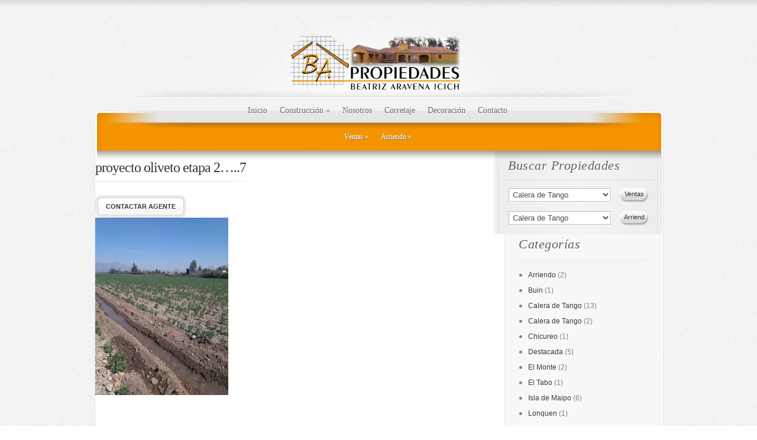

--- FILE ---
content_type: text/html; charset=UTF-8
request_url: https://bapropiedades.cl/cod-575-nuevo-proyecto-inmobiliario-talagante/proyecto-oliveto-etapa-2-7/
body_size: 7627
content:
<!DOCTYPE html PUBLIC "-//W3C//DTD XHTML 1.0 Transitional//EN" "http://www.w3.org/TR/xhtml1/DTD/xhtml1-transitional.dtd">
<html xmlns="http://www.w3.org/1999/xhtml" lang="es">
<head profile="http://gmpg.org/xfn/11">
<meta http-equiv="Content-Type" content="text/html; charset=UTF-8"/>

<title>proyecto oliveto etapa 2.....7 - Bapropiedades.cl | Bapropiedades.cl</title>
<link href='http://fonts.googleapis.com/css?family=Droid+Sans:regular,bold' rel='stylesheet' type='text/css'/>
<link rel="stylesheet" href="https://bapropiedades.cl/wp-content/themes/ElegantEstate/style.css" type="text/css" media="screen"/>

<link rel="pingback" href="https://bapropiedades.cl/xmlrpc.php"/>

<!--[if lt IE 7]>
	<link rel="stylesheet" type="text/css" href="https://bapropiedades.cl/wp-content/themes/ElegantEstate/css/ie6style.css" />
	<script type="text/javascript" src="https://bapropiedades.cl/wp-content/themes/ElegantEstate/js/DD_belatedPNG_0.0.8a-min.js"></script>
	<script type="text/javascript">DD_belatedPNG.fix('img#logo, #wrapper, #header, div#top-menu, #featured .overlay, #featured, #featured .description, #featured .description span.price, #featured span.price span, a.readmore, a.readmore span, div.hr, #controllers span#active-arrow, #featured a#left-arrow, #featured a#right-arrow, #content-top, .entry div.hr2, span.price2, span.price2 span, #content-bottom, #sidebar h4.widgettitle, #listings-bottom, #listings, input.view-button, .entry div.thumbnail span.overlay2, body.index #content-top, #menu-bg, body.index #top-index-overlay, span.overlay, .reply-container, .reply-container a, #product-thumb-items a#left-arrow , #product-thumb-items a#right-arrow');</script>
<![endif]-->
<!--[if IE 7]>
	<link rel="stylesheet" type="text/css" href="https://bapropiedades.cl/wp-content/themes/ElegantEstate/css/ie7style.css" />
<![endif]-->
<!--[if IE 8]>
	<link rel="stylesheet" type="text/css" href="https://bapropiedades.cl/wp-content/themes/ElegantEstate/css/ie8style.css" />
<![endif]-->

<script type="text/javascript">document.documentElement.className='js';</script>

<meta name='robots' content='index, follow, max-image-preview:large, max-snippet:-1, max-video-preview:-1'/>

	<!-- This site is optimized with the Yoast SEO plugin v20.2.1 - https://yoast.com/wordpress/plugins/seo/ -->
	<link rel="canonical" href="https://bapropiedades.cl/cod-575-nuevo-proyecto-inmobiliario-talagante/proyecto-oliveto-etapa-2-7/"/>
	<meta property="og:locale" content="es_ES"/>
	<meta property="og:type" content="article"/>
	<meta property="og:title" content="proyecto oliveto etapa 2.....7 - Bapropiedades.cl"/>
	<meta property="og:url" content="https://bapropiedades.cl/cod-575-nuevo-proyecto-inmobiliario-talagante/proyecto-oliveto-etapa-2-7/"/>
	<meta property="og:site_name" content="Bapropiedades.cl"/>
	<meta property="og:image" content="https://bapropiedades.cl/cod-575-nuevo-proyecto-inmobiliario-talagante/proyecto-oliveto-etapa-2-7"/>
	<meta property="og:image:width" content="768"/>
	<meta property="og:image:height" content="1024"/>
	<meta property="og:image:type" content="image/jpeg"/>
	<meta name="twitter:card" content="summary_large_image"/>
	<script type="application/ld+json" class="yoast-schema-graph">{"@context":"https://schema.org","@graph":[{"@type":"WebPage","@id":"https://bapropiedades.cl/cod-575-nuevo-proyecto-inmobiliario-talagante/proyecto-oliveto-etapa-2-7/","url":"https://bapropiedades.cl/cod-575-nuevo-proyecto-inmobiliario-talagante/proyecto-oliveto-etapa-2-7/","name":"proyecto oliveto etapa 2.....7 - Bapropiedades.cl","isPartOf":{"@id":"https://bapropiedades.cl/#website"},"primaryImageOfPage":{"@id":"https://bapropiedades.cl/cod-575-nuevo-proyecto-inmobiliario-talagante/proyecto-oliveto-etapa-2-7/#primaryimage"},"image":{"@id":"https://bapropiedades.cl/cod-575-nuevo-proyecto-inmobiliario-talagante/proyecto-oliveto-etapa-2-7/#primaryimage"},"thumbnailUrl":"https://bapropiedades.cl/wp-content/uploads/2021/05/proyecto-oliveto-etapa-2.....7.jpg","datePublished":"2021-09-10T22:01:30+00:00","dateModified":"2021-09-10T22:01:30+00:00","breadcrumb":{"@id":"https://bapropiedades.cl/cod-575-nuevo-proyecto-inmobiliario-talagante/proyecto-oliveto-etapa-2-7/#breadcrumb"},"inLanguage":"es","potentialAction":[{"@type":"ReadAction","target":["https://bapropiedades.cl/cod-575-nuevo-proyecto-inmobiliario-talagante/proyecto-oliveto-etapa-2-7/"]}]},{"@type":"ImageObject","inLanguage":"es","@id":"https://bapropiedades.cl/cod-575-nuevo-proyecto-inmobiliario-talagante/proyecto-oliveto-etapa-2-7/#primaryimage","url":"https://bapropiedades.cl/wp-content/uploads/2021/05/proyecto-oliveto-etapa-2.....7.jpg","contentUrl":"https://bapropiedades.cl/wp-content/uploads/2021/05/proyecto-oliveto-etapa-2.....7.jpg","width":3120,"height":4160},{"@type":"BreadcrumbList","@id":"https://bapropiedades.cl/cod-575-nuevo-proyecto-inmobiliario-talagante/proyecto-oliveto-etapa-2-7/#breadcrumb","itemListElement":[{"@type":"ListItem","position":1,"name":"Portada","item":"https://bapropiedades.cl/"},{"@type":"ListItem","position":2,"name":"Cod. 575 Parcelas 5000 m2, ultima etapa Oliveto Talagante","item":"https://bapropiedades.cl/cod-575-nuevo-proyecto-inmobiliario-talagante/"},{"@type":"ListItem","position":3,"name":"proyecto oliveto etapa 2&#8230;..7"}]},{"@type":"WebSite","@id":"https://bapropiedades.cl/#website","url":"https://bapropiedades.cl/","name":"Bapropiedades.cl","description":"Gestión Inmobiliaria","potentialAction":[{"@type":"SearchAction","target":{"@type":"EntryPoint","urlTemplate":"https://bapropiedades.cl/?s={search_term_string}"},"query-input":"required name=search_term_string"}],"inLanguage":"es"}]}</script>
	<!-- / Yoast SEO plugin. -->


<link rel="alternate" type="application/rss+xml" title="Bapropiedades.cl &raquo; Feed" href="https://bapropiedades.cl/feed/"/>
<link rel="alternate" type="application/rss+xml" title="Bapropiedades.cl &raquo; Feed de los comentarios" href="https://bapropiedades.cl/comments/feed/"/>
<link rel="alternate" type="application/rss+xml" title="Bapropiedades.cl &raquo; Comentario proyecto oliveto etapa 2&#8230;..7 del feed" href="https://bapropiedades.cl/cod-575-nuevo-proyecto-inmobiliario-talagante/proyecto-oliveto-etapa-2-7/feed/"/>
<script type="text/javascript">window._wpemojiSettings={"baseUrl":"https:\/\/s.w.org\/images\/core\/emoji\/14.0.0\/72x72\/","ext":".png","svgUrl":"https:\/\/s.w.org\/images\/core\/emoji\/14.0.0\/svg\/","svgExt":".svg","source":{"concatemoji":"https:\/\/bapropiedades.cl\/wp-includes\/js\/wp-emoji-release.min.js?ver=6.1.9"}};!function(e,a,t){var n,r,o,i=a.createElement("canvas"),p=i.getContext&&i.getContext("2d");function s(e,t){var a=String.fromCharCode,e=(p.clearRect(0,0,i.width,i.height),p.fillText(a.apply(this,e),0,0),i.toDataURL());return p.clearRect(0,0,i.width,i.height),p.fillText(a.apply(this,t),0,0),e===i.toDataURL()}function c(e){var t=a.createElement("script");t.src=e,t.defer=t.type="text/javascript",a.getElementsByTagName("head")[0].appendChild(t)}for(o=Array("flag","emoji"),t.supports={everything:!0,everythingExceptFlag:!0},r=0;r<o.length;r++)t.supports[o[r]]=function(e){if(p&&p.fillText)switch(p.textBaseline="top",p.font="600 32px Arial",e){case"flag":return s([127987,65039,8205,9895,65039],[127987,65039,8203,9895,65039])?!1:!s([55356,56826,55356,56819],[55356,56826,8203,55356,56819])&&!s([55356,57332,56128,56423,56128,56418,56128,56421,56128,56430,56128,56423,56128,56447],[55356,57332,8203,56128,56423,8203,56128,56418,8203,56128,56421,8203,56128,56430,8203,56128,56423,8203,56128,56447]);case"emoji":return!s([129777,127995,8205,129778,127999],[129777,127995,8203,129778,127999])}return!1}(o[r]),t.supports.everything=t.supports.everything&&t.supports[o[r]],"flag"!==o[r]&&(t.supports.everythingExceptFlag=t.supports.everythingExceptFlag&&t.supports[o[r]]);t.supports.everythingExceptFlag=t.supports.everythingExceptFlag&&!t.supports.flag,t.DOMReady=!1,t.readyCallback=function(){t.DOMReady=!0},t.supports.everything||(n=function(){t.readyCallback()},a.addEventListener?(a.addEventListener("DOMContentLoaded",n,!1),e.addEventListener("load",n,!1)):(e.attachEvent("onload",n),a.attachEvent("onreadystatechange",function(){"complete"===a.readyState&&t.readyCallback()})),(e=t.source||{}).concatemoji?c(e.concatemoji):e.wpemoji&&e.twemoji&&(c(e.twemoji),c(e.wpemoji)))}(window,document,window._wpemojiSettings);</script>
		<link rel="stylesheet" href="https://bapropiedades.cl/wp-content/themes/ElegantEstate/style-Red.css" type="text/css" media="screen"/>
	<meta content="MafiaShare.net -  ElegantEstate (shared on mafiashare.com) v.3.8" name="generator"/>	
	<style type="text/css">body{color: #}body{background: ##ffffff}.post a:link,.post a:visited{color: #}ul#primary li a{color: #}ul#secondary li a{color: #}#sidebar h4.widgettitle{color:#}#sidebar a{color:#}#footer a{color:#}</style>

<style type="text/css">img.wp-smiley,img.emoji{display:inline!important;border:none!important;box-shadow:none!important;height:1em!important;width:1em!important;margin:0 .07em!important;vertical-align:-.1em!important;background:none!important;padding:0!important}</style>
	<link rel='stylesheet' id='wp-block-library-css' href='https://bapropiedades.cl/wp-includes/css/dist/block-library/style.min.css?ver=6.1.9' type='text/css' media='all'/>
<link rel='stylesheet' id='classic-theme-styles-css' href='https://bapropiedades.cl/wp-includes/css/classic-themes.min.css?ver=1' type='text/css' media='all'/>
<style id='global-styles-inline-css' type='text/css'>body{--wp--preset--color--black:#000;--wp--preset--color--cyan-bluish-gray:#abb8c3;--wp--preset--color--white:#fff;--wp--preset--color--pale-pink:#f78da7;--wp--preset--color--vivid-red:#cf2e2e;--wp--preset--color--luminous-vivid-orange:#ff6900;--wp--preset--color--luminous-vivid-amber:#fcb900;--wp--preset--color--light-green-cyan:#7bdcb5;--wp--preset--color--vivid-green-cyan:#00d084;--wp--preset--color--pale-cyan-blue:#8ed1fc;--wp--preset--color--vivid-cyan-blue:#0693e3;--wp--preset--color--vivid-purple:#9b51e0;--wp--preset--gradient--vivid-cyan-blue-to-vivid-purple:linear-gradient(135deg,rgba(6,147,227,1) 0%,#9b51e0 100%);--wp--preset--gradient--light-green-cyan-to-vivid-green-cyan:linear-gradient(135deg,#7adcb4 0%,#00d082 100%);--wp--preset--gradient--luminous-vivid-amber-to-luminous-vivid-orange:linear-gradient(135deg,rgba(252,185,0,1) 0%,rgba(255,105,0,1) 100%);--wp--preset--gradient--luminous-vivid-orange-to-vivid-red:linear-gradient(135deg,rgba(255,105,0,1) 0%,#cf2e2e 100%);--wp--preset--gradient--very-light-gray-to-cyan-bluish-gray:linear-gradient(135deg,#eee 0%,#a9b8c3 100%);--wp--preset--gradient--cool-to-warm-spectrum:linear-gradient(135deg,#4aeadc 0%,#9778d1 20%,#cf2aba 40%,#ee2c82 60%,#fb6962 80%,#fef84c 100%);--wp--preset--gradient--blush-light-purple:linear-gradient(135deg,#ffceec 0%,#9896f0 100%);--wp--preset--gradient--blush-bordeaux:linear-gradient(135deg,#fecda5 0%,#fe2d2d 50%,#6b003e 100%);--wp--preset--gradient--luminous-dusk:linear-gradient(135deg,#ffcb70 0%,#c751c0 50%,#4158d0 100%);--wp--preset--gradient--pale-ocean:linear-gradient(135deg,#fff5cb 0%,#b6e3d4 50%,#33a7b5 100%);--wp--preset--gradient--electric-grass:linear-gradient(135deg,#caf880 0%,#71ce7e 100%);--wp--preset--gradient--midnight:linear-gradient(135deg,#020381 0%,#2874fc 100%);--wp--preset--duotone--dark-grayscale:url(#wp-duotone-dark-grayscale);--wp--preset--duotone--grayscale:url(#wp-duotone-grayscale);--wp--preset--duotone--purple-yellow:url(#wp-duotone-purple-yellow);--wp--preset--duotone--blue-red:url(#wp-duotone-blue-red);--wp--preset--duotone--midnight:url(#wp-duotone-midnight);--wp--preset--duotone--magenta-yellow:url(#wp-duotone-magenta-yellow);--wp--preset--duotone--purple-green:url(#wp-duotone-purple-green);--wp--preset--duotone--blue-orange:url(#wp-duotone-blue-orange);--wp--preset--font-size--small:13px;--wp--preset--font-size--medium:20px;--wp--preset--font-size--large:36px;--wp--preset--font-size--x-large:42px;--wp--preset--spacing--20:.44rem;--wp--preset--spacing--30:.67rem;--wp--preset--spacing--40:1rem;--wp--preset--spacing--50:1.5rem;--wp--preset--spacing--60:2.25rem;--wp--preset--spacing--70:3.38rem;--wp--preset--spacing--80:5.06rem}:where(.is-layout-flex){gap:.5em}body .is-layout-flow>.alignleft{float:left;margin-inline-start:0;margin-inline-end:2em}body .is-layout-flow>.alignright{float:right;margin-inline-start:2em;margin-inline-end:0}body .is-layout-flow>.aligncenter{margin-left:auto!important;margin-right:auto!important}body .is-layout-constrained>.alignleft{float:left;margin-inline-start:0;margin-inline-end:2em}body .is-layout-constrained>.alignright{float:right;margin-inline-start:2em;margin-inline-end:0}body .is-layout-constrained>.aligncenter{margin-left:auto!important;margin-right:auto!important}body .is-layout-constrained > :where(:not(.alignleft):not(.alignright):not(.alignfull)){max-width:var(--wp--style--global--content-size);margin-left:auto!important;margin-right:auto!important}body .is-layout-constrained>.alignwide{max-width:var(--wp--style--global--wide-size)}body .is-layout-flex{display:flex}body .is-layout-flex{flex-wrap:wrap;align-items:center}body .is-layout-flex>*{margin:0}:where(.wp-block-columns.is-layout-flex){gap:2em}.has-black-color{color:var(--wp--preset--color--black)!important}.has-cyan-bluish-gray-color{color:var(--wp--preset--color--cyan-bluish-gray)!important}.has-white-color{color:var(--wp--preset--color--white)!important}.has-pale-pink-color{color:var(--wp--preset--color--pale-pink)!important}.has-vivid-red-color{color:var(--wp--preset--color--vivid-red)!important}.has-luminous-vivid-orange-color{color:var(--wp--preset--color--luminous-vivid-orange)!important}.has-luminous-vivid-amber-color{color:var(--wp--preset--color--luminous-vivid-amber)!important}.has-light-green-cyan-color{color:var(--wp--preset--color--light-green-cyan)!important}.has-vivid-green-cyan-color{color:var(--wp--preset--color--vivid-green-cyan)!important}.has-pale-cyan-blue-color{color:var(--wp--preset--color--pale-cyan-blue)!important}.has-vivid-cyan-blue-color{color:var(--wp--preset--color--vivid-cyan-blue)!important}.has-vivid-purple-color{color:var(--wp--preset--color--vivid-purple)!important}.has-black-background-color{background-color:var(--wp--preset--color--black)!important}.has-cyan-bluish-gray-background-color{background-color:var(--wp--preset--color--cyan-bluish-gray)!important}.has-white-background-color{background-color:var(--wp--preset--color--white)!important}.has-pale-pink-background-color{background-color:var(--wp--preset--color--pale-pink)!important}.has-vivid-red-background-color{background-color:var(--wp--preset--color--vivid-red)!important}.has-luminous-vivid-orange-background-color{background-color:var(--wp--preset--color--luminous-vivid-orange)!important}.has-luminous-vivid-amber-background-color{background-color:var(--wp--preset--color--luminous-vivid-amber)!important}.has-light-green-cyan-background-color{background-color:var(--wp--preset--color--light-green-cyan)!important}.has-vivid-green-cyan-background-color{background-color:var(--wp--preset--color--vivid-green-cyan)!important}.has-pale-cyan-blue-background-color{background-color:var(--wp--preset--color--pale-cyan-blue)!important}.has-vivid-cyan-blue-background-color{background-color:var(--wp--preset--color--vivid-cyan-blue)!important}.has-vivid-purple-background-color{background-color:var(--wp--preset--color--vivid-purple)!important}.has-black-border-color{border-color:var(--wp--preset--color--black)!important}.has-cyan-bluish-gray-border-color{border-color:var(--wp--preset--color--cyan-bluish-gray)!important}.has-white-border-color{border-color:var(--wp--preset--color--white)!important}.has-pale-pink-border-color{border-color:var(--wp--preset--color--pale-pink)!important}.has-vivid-red-border-color{border-color:var(--wp--preset--color--vivid-red)!important}.has-luminous-vivid-orange-border-color{border-color:var(--wp--preset--color--luminous-vivid-orange)!important}.has-luminous-vivid-amber-border-color{border-color:var(--wp--preset--color--luminous-vivid-amber)!important}.has-light-green-cyan-border-color{border-color:var(--wp--preset--color--light-green-cyan)!important}.has-vivid-green-cyan-border-color{border-color:var(--wp--preset--color--vivid-green-cyan)!important}.has-pale-cyan-blue-border-color{border-color:var(--wp--preset--color--pale-cyan-blue)!important}.has-vivid-cyan-blue-border-color{border-color:var(--wp--preset--color--vivid-cyan-blue)!important}.has-vivid-purple-border-color{border-color:var(--wp--preset--color--vivid-purple)!important}.has-vivid-cyan-blue-to-vivid-purple-gradient-background{background:var(--wp--preset--gradient--vivid-cyan-blue-to-vivid-purple)!important}.has-light-green-cyan-to-vivid-green-cyan-gradient-background{background:var(--wp--preset--gradient--light-green-cyan-to-vivid-green-cyan)!important}.has-luminous-vivid-amber-to-luminous-vivid-orange-gradient-background{background:var(--wp--preset--gradient--luminous-vivid-amber-to-luminous-vivid-orange)!important}.has-luminous-vivid-orange-to-vivid-red-gradient-background{background:var(--wp--preset--gradient--luminous-vivid-orange-to-vivid-red)!important}.has-very-light-gray-to-cyan-bluish-gray-gradient-background{background:var(--wp--preset--gradient--very-light-gray-to-cyan-bluish-gray)!important}.has-cool-to-warm-spectrum-gradient-background{background:var(--wp--preset--gradient--cool-to-warm-spectrum)!important}.has-blush-light-purple-gradient-background{background:var(--wp--preset--gradient--blush-light-purple)!important}.has-blush-bordeaux-gradient-background{background:var(--wp--preset--gradient--blush-bordeaux)!important}.has-luminous-dusk-gradient-background{background:var(--wp--preset--gradient--luminous-dusk)!important}.has-pale-ocean-gradient-background{background:var(--wp--preset--gradient--pale-ocean)!important}.has-electric-grass-gradient-background{background:var(--wp--preset--gradient--electric-grass)!important}.has-midnight-gradient-background{background:var(--wp--preset--gradient--midnight)!important}.has-small-font-size{font-size:var(--wp--preset--font-size--small)!important}.has-medium-font-size{font-size:var(--wp--preset--font-size--medium)!important}.has-large-font-size{font-size:var(--wp--preset--font-size--large)!important}.has-x-large-font-size{font-size:var(--wp--preset--font-size--x-large)!important}.wp-block-navigation a:where(:not(.wp-element-button)){color:inherit}:where(.wp-block-columns.is-layout-flex){gap:2em}.wp-block-pullquote{font-size:1.5em;line-height:1.6}</style>
<link rel='stylesheet' id='et-shortcodes-css-css' href='https://bapropiedades.cl/wp-content/themes/ElegantEstate/epanel/shortcodes/shortcodes.css?ver=2.0' type='text/css' media='all'/>
<link rel='stylesheet' id='fancybox-css' href='https://bapropiedades.cl/wp-content/themes/ElegantEstate/epanel/page_templates/js/fancybox/jquery.fancybox-1.3.4.css?ver=1.3.4' type='text/css' media='screen'/>
<link rel='stylesheet' id='et_page_templates-css' href='https://bapropiedades.cl/wp-content/themes/ElegantEstate/epanel/page_templates/page_templates.css?ver=1.8' type='text/css' media='screen'/>
<script type='text/javascript' src='https://bapropiedades.cl/wp-includes/js/jquery/jquery.min.js?ver=3.6.1' id='jquery-core-js'></script>
<script type='text/javascript' src='https://bapropiedades.cl/wp-includes/js/jquery/jquery-migrate.min.js?ver=3.3.2' id='jquery-migrate-js'></script>
<script type='text/javascript' src='https://bapropiedades.cl/wp-content/themes/ElegantEstate/epanel/shortcodes/js/et_shortcodes_frontend.js?ver=2.0' id='et-shortcodes-js-js'></script>
<link rel="https://api.w.org/" href="https://bapropiedades.cl/wp-json/"/><link rel="alternate" type="application/json" href="https://bapropiedades.cl/wp-json/wp/v2/media/3246"/><link rel="EditURI" type="application/rsd+xml" title="RSD" href="https://bapropiedades.cl/xmlrpc.php?rsd"/>
<link rel="wlwmanifest" type="application/wlwmanifest+xml" href="https://bapropiedades.cl/wp-includes/wlwmanifest.xml"/>
<meta name="generator" content="WordPress 6.1.9"/>
<link rel='shortlink' href='https://bapropiedades.cl/?p=3246'/>
<link rel="alternate" type="application/json+oembed" href="https://bapropiedades.cl/wp-json/oembed/1.0/embed?url=https%3A%2F%2Fbapropiedades.cl%2Fcod-575-nuevo-proyecto-inmobiliario-talagante%2Fproyecto-oliveto-etapa-2-7%2F"/>
<link rel="alternate" type="text/xml+oembed" href="https://bapropiedades.cl/wp-json/oembed/1.0/embed?url=https%3A%2F%2Fbapropiedades.cl%2Fcod-575-nuevo-proyecto-inmobiliario-talagante%2Fproyecto-oliveto-etapa-2-7%2F&#038;format=xml"/>
<link rel="shortcut icon" href="http://bapropiedades.cl/wp-content/uploads/2022/07/favicon.jpg"/><style type="text/css" id="custom-background-css">body.custom-background{background-color:#fff}</style>
		<style type="text/css">#et_pt_portfolio_gallery{margin-left:-15px}.et_pt_portfolio_item{margin-left:21px}.et_portfolio_small{margin-left:-40px!important}.et_portfolio_small .et_pt_portfolio_item{margin-left:38px!important}.et_portfolio_large{margin-left:-8px!important}.et_portfolio_large .et_pt_portfolio_item{margin-left:6px!important}</style>

</head>
<body class="attachment attachment-template-default single single-attachment postid-3246 attachmentid-3246 attachment-jpeg custom-background index chrome">
	<div id="wrapper">
		<div id="container">	
			<div id="header">
				<a href="https://bapropiedades.cl">					<img src="http://bapropiedades.cl/wp-content/uploads/2014/12/web_logo-300x1052.png" alt="Bapropiedades.cl" id="logo"/></a>
				<div id="top-menu">
					<ul id="primary" class="nav"><li id="menu-item-702" class="menu-item menu-item-type-custom menu-item-object-custom menu-item-702"><a href="https://www.bapropiedades.cl/">Inicio</a></li>
<li id="menu-item-695" class="menu-item menu-item-type-post_type menu-item-object-page menu-item-has-children menu-item-695"><a href="https://bapropiedades.cl/construccion-2/">Construcción</a>
<ul class="sub-menu">
	<li id="menu-item-696" class="menu-item menu-item-type-post_type menu-item-object-page menu-item-696"><a href="https://bapropiedades.cl/construccion-2/arquitectura-en-piedra/">Arquitectura en Piedra</a></li>
	<li id="menu-item-697" class="menu-item menu-item-type-post_type menu-item-object-page menu-item-697"><a href="https://bapropiedades.cl/construccion-2/arquitectura-en-piedra-2/">Arquitectura en Piedra</a></li>
	<li id="menu-item-698" class="menu-item menu-item-type-post_type menu-item-object-page menu-item-698"><a href="https://bapropiedades.cl/construccion-2/casa-americana/">Casa Americana</a></li>
	<li id="menu-item-699" class="menu-item menu-item-type-post_type menu-item-object-page menu-item-699"><a href="https://bapropiedades.cl/construccion-2/casa-estilo-colonial/">Casa Estilo Colonial</a></li>
	<li id="menu-item-700" class="menu-item menu-item-type-post_type menu-item-object-page menu-item-700"><a href="https://bapropiedades.cl/construccion-2/casa-mediterranea/">Casa Mediterranea</a></li>
	<li id="menu-item-701" class="menu-item menu-item-type-post_type menu-item-object-page menu-item-701"><a href="https://bapropiedades.cl/construccion-2/pergolas-y-estacionamientos-techados/">Pergolas y Estacionamientos Techados</a></li>
</ul>
</li>
<li id="menu-item-712" class="menu-item menu-item-type-post_type menu-item-object-page menu-item-712"><a href="https://bapropiedades.cl/nosotros/">Nosotros</a></li>
<li id="menu-item-704" class="menu-item menu-item-type-post_type menu-item-object-page menu-item-704"><a href="https://bapropiedades.cl/corretaje-2/">Corretaje</a></li>
<li id="menu-item-705" class="menu-item menu-item-type-post_type menu-item-object-page menu-item-705"><a href="https://bapropiedades.cl/decoracion-3/">Decoración</a></li>
<li id="menu-item-711" class="menu-item menu-item-type-post_type menu-item-object-page menu-item-711"><a href="https://bapropiedades.cl/contacto/">Contacto</a></li>
</ul>				</div> <!-- end #top-menu -->
				
				<div id="secondary-menu">
					<ul id="secondary" class="nav"><li id="menu-item-714" class="menu-item menu-item-type-post_type menu-item-object-page menu-item-has-children menu-item-714"><a href="https://bapropiedades.cl/ventas/">Ventas</a>
<ul class="sub-menu">
	<li id="menu-item-715" class="menu-item menu-item-type-taxonomy menu-item-object-category menu-item-715"><a href="https://bapropiedades.cl/category/ventas/calera-de-tango/">Calera de Tango</a></li>
	<li id="menu-item-717" class="menu-item menu-item-type-taxonomy menu-item-object-category menu-item-717"><a href="https://bapropiedades.cl/category/ventas/lonquen/">Lonquen</a></li>
	<li id="menu-item-718" class="menu-item menu-item-type-taxonomy menu-item-object-category menu-item-718"><a href="https://bapropiedades.cl/category/ventas/maipu/">Maipú</a></li>
	<li id="menu-item-721" class="menu-item menu-item-type-taxonomy menu-item-object-category menu-item-721"><a href="https://bapropiedades.cl/category/ventas/padre-hurtado/">Padre Hurtado</a></li>
	<li id="menu-item-722" class="menu-item menu-item-type-taxonomy menu-item-object-category menu-item-722"><a href="https://bapropiedades.cl/category/ventas/penaflor/">Peñaflor</a></li>
	<li id="menu-item-723" class="menu-item menu-item-type-taxonomy menu-item-object-category menu-item-723"><a href="https://bapropiedades.cl/category/ventas/san-bernardo/">San Bernardo</a></li>
	<li id="menu-item-732" class="menu-item menu-item-type-taxonomy menu-item-object-category menu-item-732"><a href="https://bapropiedades.cl/category/ventas/talagante/">Talagante</a></li>
	<li id="menu-item-720" class="menu-item menu-item-type-taxonomy menu-item-object-category menu-item-720"><a href="https://bapropiedades.cl/category/ventas/otras-comunas/">Otras Comunas</a></li>
</ul>
</li>
<li id="menu-item-713" class="menu-item menu-item-type-post_type menu-item-object-page menu-item-has-children menu-item-713"><a href="https://bapropiedades.cl/arriendo/">Arriendo</a>
<ul class="sub-menu">
	<li id="menu-item-724" class="menu-item menu-item-type-taxonomy menu-item-object-category menu-item-724"><a href="https://bapropiedades.cl/category/arriendo/calera-de-tango-arriendo/">Calera de Tango</a></li>
	<li id="menu-item-725" class="menu-item menu-item-type-taxonomy menu-item-object-category menu-item-725"><a href="https://bapropiedades.cl/category/arriendo/lonquen-arriendo/">Lonquen</a></li>
	<li id="menu-item-726" class="menu-item menu-item-type-taxonomy menu-item-object-category menu-item-726"><a href="https://bapropiedades.cl/category/arriendo/maipu-arriendo/">Maipu</a></li>
	<li id="menu-item-728" class="menu-item menu-item-type-taxonomy menu-item-object-category menu-item-728"><a href="https://bapropiedades.cl/category/arriendo/padre-hurtado-arriendo/">Padre Hurtado</a></li>
	<li id="menu-item-729" class="menu-item menu-item-type-taxonomy menu-item-object-category menu-item-729"><a href="https://bapropiedades.cl/category/arriendo/penaflor-arriendo/">Peñaflor</a></li>
	<li id="menu-item-730" class="menu-item menu-item-type-taxonomy menu-item-object-category menu-item-730"><a href="https://bapropiedades.cl/category/arriendo/san-bernardo-arriendo/">San Bernardo</a></li>
	<li id="menu-item-731" class="menu-item menu-item-type-taxonomy menu-item-object-category menu-item-731"><a href="https://bapropiedades.cl/category/arriendo/talagante-arriendo/">Talagante</a></li>
	<li id="menu-item-727" class="menu-item menu-item-type-taxonomy menu-item-object-category menu-item-727"><a href="https://bapropiedades.cl/category/arriendo/otras-comunas-arriendo/">Otras Comunas</a></li>
</ul>
</li>
</ul>				</div> <!-- end #secondary-menu -->
			</div> 	<!-- end #header -->
<div id="content-top">
	<div id="menu-bg"></div>
	<div id="top-index-overlay"></div>

	<div id="content" class="clearfix">
		<div id="main-area">
								
						
							<div id="post-3246" class="clearfix post-3246 attachment type-attachment status-inherit hentry">
					


<div class="product-info">
   <h1 class="title">proyecto oliveto etapa 2&#8230;..7</h1>
   
   <div class="product-types clearfix">
                                 </div> <!-- .product-types -->
   
   <div class="description">
      <p></p>
   </div> <!-- .description -->
   
   <a href="#" class="readmore"><span>Contactar Agente</span></a>

</div> <!-- #product-info -->

<div class="clear"></div>


<p class="attachment"><a href='https://bapropiedades.cl/wp-content/uploads/2021/05/proyecto-oliveto-etapa-2.....7.jpg'><img width="225" height="300" src="https://bapropiedades.cl/wp-content/uploads/2021/05/proyecto-oliveto-etapa-2.....7-225x300.jpg" class="attachment-medium size-medium" alt="" decoding="async" loading="lazy" srcset="https://bapropiedades.cl/wp-content/uploads/2021/05/proyecto-oliveto-etapa-2.....7-225x300.jpg 225w, https://bapropiedades.cl/wp-content/uploads/2021/05/proyecto-oliveto-etapa-2.....7-768x1024.jpg 768w" sizes="(max-width: 225px) 100vw, 225px"/></a></p>
<div class="clear"></div>


				</div> <!-- end .post -->
							</div> <!-- end #main-area-->	
		
		<div id="sidebar">	
	<div id="listings">
	<div id="listings-content">
		<h4 class="title"><span>Buscar Propiedades</span></h4>
		
		<div id="listings-options">
		
			<form method="get" action="https://bapropiedades.cl" class="clearfix">
				<div class="select">
					<select class="option-listing" name="option-listing">
																					<option value="3">Calera de Tango</option>
															<option value="17">Lonquen</option>
															<option value="7">Maipú</option>
															<option value="20">Otras Comunas</option>
															<option value="6">Padre Hurtado</option>
															<option value="24">San Bernardo</option>
															<option value="5">Talagante</option>
																		</select>
				</div> <!-- end .select -->
				
				<input class="view-button" type="submit" value="Ventas" name="submit"/>
			</form>
			
			<form method="get" action="https://bapropiedades.cl" class="clearfix">
				<div class="select">
					<select class="option-listing" name="option-listing">
																					<option value="15">Calera de Tango</option>
															<option value="18">Lonquen</option>
															<option value="19">Maipu</option>
															<option value="21">Otras Comunas</option>
															<option value="22">Padre Hurtado</option>
															<option value="23">Peñaflor</option>
															<option value="25">San Bernardo</option>
															<option value="26">Talagante</option>
																		</select>
				</div> <!-- end .select -->
				
				<input class="view-button" type="submit" value="Arriend" name="submit"/>
			</form>
			
		</div> <!-- end #search-container -->
	</div> <!-- end #listings-bottom -->
</div> <!-- end #listings -->
	<div id="categories-2" class="widget widget_categories"><h4 class="widgettitle"><span>Categorías </span></h4>
			<ul>
					<li class="cat-item cat-item-14"><a href="https://bapropiedades.cl/category/arriendo/">Arriendo</a> (2)
</li>
	<li class="cat-item cat-item-36"><a href="https://bapropiedades.cl/category/buin/">Buin</a> (1)
</li>
	<li class="cat-item cat-item-3"><a href="https://bapropiedades.cl/category/ventas/calera-de-tango/">Calera de Tango</a> (13)
</li>
	<li class="cat-item cat-item-15"><a href="https://bapropiedades.cl/category/arriendo/calera-de-tango-arriendo/">Calera de Tango</a> (2)
</li>
	<li class="cat-item cat-item-35"><a href="https://bapropiedades.cl/category/chicureo/">Chicureo</a> (1)
</li>
	<li class="cat-item cat-item-16"><a href="https://bapropiedades.cl/category/destacada/">Destacada</a> (5)
</li>
	<li class="cat-item cat-item-37"><a href="https://bapropiedades.cl/category/el-monte/">El Monte</a> (2)
</li>
	<li class="cat-item cat-item-41"><a href="https://bapropiedades.cl/category/el-tabo/">El Tabo</a> (1)
</li>
	<li class="cat-item cat-item-33"><a href="https://bapropiedades.cl/category/isla-de-maipo/">Isla de Maipo</a> (6)
</li>
	<li class="cat-item cat-item-17"><a href="https://bapropiedades.cl/category/ventas/lonquen/">Lonquen</a> (1)
</li>
	<li class="cat-item cat-item-18"><a href="https://bapropiedades.cl/category/arriendo/lonquen-arriendo/">Lonquen</a> (1)
</li>
	<li class="cat-item cat-item-42"><a href="https://bapropiedades.cl/category/los-muermos/">Los Muermos</a> (1)
</li>
	<li class="cat-item cat-item-19"><a href="https://bapropiedades.cl/category/arriendo/maipu-arriendo/">Maipu</a> (1)
</li>
	<li class="cat-item cat-item-20"><a href="https://bapropiedades.cl/category/ventas/otras-comunas/">Otras Comunas</a> (2)
</li>
	<li class="cat-item cat-item-21"><a href="https://bapropiedades.cl/category/arriendo/otras-comunas-arriendo/">Otras Comunas</a> (6)
</li>
	<li class="cat-item cat-item-6"><a href="https://bapropiedades.cl/category/ventas/padre-hurtado/">Padre Hurtado</a> (1)
</li>
	<li class="cat-item cat-item-4"><a href="https://bapropiedades.cl/category/ventas/penaflor/">Peñaflor</a> (1)
</li>
	<li class="cat-item cat-item-26"><a href="https://bapropiedades.cl/category/arriendo/talagante-arriendo/">Talagante</a> (5)
</li>
	<li class="cat-item cat-item-5"><a href="https://bapropiedades.cl/category/ventas/talagante/">Talagante</a> (13)
</li>
	<li class="cat-item cat-item-38"><a href="https://bapropiedades.cl/category/talagante-2/">Talagante</a> (3)
</li>
	<li class="cat-item cat-item-1"><a href="https://bapropiedades.cl/category/uncategorized/">Uncategorized</a> (2)
</li>
	<li class="cat-item cat-item-31"><a href="https://bapropiedades.cl/category/venta/">venta</a> (19)
</li>
	<li class="cat-item cat-item-39"><a href="https://bapropiedades.cl/category/venta-talagante/">Venta Talagante</a> (2)
</li>
	<li class="cat-item cat-item-13"><a href="https://bapropiedades.cl/category/ventas/">Ventas</a> (26)
</li>
			</ul>

			</div><!-- end .widget--><div id="block-6" class="widget widget_block widget_text">
<p>CONTACTO: +56939602426 </p>
</div><!-- end .widget--><div id="block-8" class="widget widget_block widget_text">
<p> <a href="http://www.instagram.com/bapropiedades.cl/" data-type="URL" data-id="http://www.instagram.com/bapropiedades.cl/">INSTAGRAM</a> </p>
</div><!-- end .widget--><div id="block-10" class="widget widget_block widget_text">
<p><a href="https://www.facebook.com/p/bapropiedadescl-100088719857073/" data-type="URL" data-id="https://www.facebook.com/p/bapropiedadescl-100088719857073/">FACEBOOK</a></p>
</div><!-- end .widget--><div id="block-11" class="widget widget_block widget_text">
<p>bapropiedades@gmail.com </p>
</div><!-- end .widget-->		
</div> <!-- end #sidebar -->		
				</div> <!-- end #content-->
		</div> <!-- end #content-top-->	
		<div id="content-bottom">	</div>
		<p id="copyright"><b>Nuestros Teléfonos</b> 8/6743229 - 7/8525543</p>
					
		</div> 	<!-- end #container -->
	</div> 	<!-- end #wrapper -->

		
	<script type="text/javascript" src="https://bapropiedades.cl/wp-content/themes/ElegantEstate/js/jquery.cycle.all.min.js"></script> 
	<script type="text/javascript" src="https://bapropiedades.cl/wp-content/themes/ElegantEstate/js/jquery.easing.1.3.js"></script>	
	<script type="text/javascript" src="https://bapropiedades.cl/wp-content/themes/ElegantEstate/js/superfish.js"></script>
	
	<script type="text/javascript">//<![CDATA[
jQuery.noConflict();jQuery('ul.nav').superfish({delay:300,animation:{opacity:'show',height:'show'},speed:'fast',autoArrows:true,dropShadows:false});jQuery('ul.nav > li > a.sf-with-ul').parent('li').addClass('sf-ul');var primaryMenuWidth=jQuery("ul#primary").width();var primaryMenuLeft=Math.round((960-primaryMenuWidth)/2);if(primaryMenuWidth<960)jQuery("ul#primary").css('padding-left',primaryMenuLeft);var secondaryMenuWidth=jQuery("ul#secondary").width();var secondaryMenuLeft=Math.round((960-secondaryMenuWidth)/2);if(secondaryMenuWidth<960)jQuery("ul#secondary").css('padding-left',secondaryMenuLeft);var $smallTag=jQuery('span.price2 span');$smallTag.each(function(){var divWidth=(jQuery(this).parents('div.thumbnail').length)?jQuery(this).parents('div.thumbnail').width():jQuery(this).parents('div#product-slider').width(),tagWidth=jQuery(this).innerWidth(),leftPos=Math.round((divWidth-tagWidth)/2);jQuery(this).parent().css({left:leftPos});});var $featuredTag=jQuery('span.price span');$featuredTag.each(function(){var divWidth=jQuery(this).parents('div.slide-info').width(),tagWidth=jQuery(this).innerWidth(),leftPos=Math.round((divWidth-tagWidth)/2)-3;jQuery(this).parent().css({left:leftPos});});var $featured_slides=jQuery('#slides'),$controllers=jQuery('#controllers'),controller_item='a.smallthumb',right_arrow='a#right-arrow',left_arrow='a#left-arrow',movearrow=true;et_search_bar();jQuery(window).load(function(){if($featured_slides.length)et_cycle_integration();});function et_cycle_integration(){var $et_active_arrow=jQuery('span#active-arrow'),$et_controller_links=jQuery('#controllers a.smallthumb');et_featured_options={fx:'fade',timeout:0,speed:300,cleartypeNoBg:true,prev:'#featured a#left-arrow',next:'#featured a#right-arrow',before:function(currSlideElement,nextSlideElement,options,forwardFlag){var $et_active_slide=jQuery(nextSlideElement),et_active_order=$et_active_slide.prevAll().length;$et_controller_links.removeClass('active').eq(et_active_order).addClass('active');$et_active_arrow.animate({"left":$et_controller_links.eq(et_active_order).position().left+18},400);}}
et_featured_options.timeout=3000;$featured_slides.css('backgroundImage','none');$featured_slides.cycle(et_featured_options);$et_controller_links.click(function(){var et_ordernumber=jQuery(this).prevAll('a.smallthumb').length;$featured_slides.cycle(et_ordernumber);return false;});}function et_search_bar(){var $searchform=jQuery('#search-container'),$searchinput=$searchform.find("input#searchinput"),searchvalue=$searchinput.val();$searchinput.focus(function(){if(jQuery(this).val()===searchvalue)jQuery(this).val("");}).blur(function(){if(jQuery(this).val()==="")jQuery(this).val(searchvalue);});}if(jQuery('#product-slides').length){$small_controller=jQuery('#product-thumbs .small-controller');jQuery('#product-slides').cycle({fx:'fade',timeout:0,speed:700,cleartypeNoBg:true,prev:'#product-thumbs a#left-arrow',next:'#product-thumbs a#right-arrow',before:function(currSlideElement,nextSlideElement,options,forwardFlag){var $et_active_slide=jQuery(nextSlideElement),et_active_order=$et_active_slide.prevAll().length;$small_controller.removeClass('active').eq(et_active_order).addClass('active');}});$small_controller.click(function(){var et_ordernumber2=jQuery(this).prevAll('a.small-controller').length;jQuery('#product-slides').cycle(et_ordernumber2);return false;});}
//]]></script>
	<script type='text/javascript' src='https://bapropiedades.cl/wp-includes/js/comment-reply.min.js?ver=6.1.9' id='comment-reply-js'></script>
<script type='text/javascript' src='https://bapropiedades.cl/wp-content/themes/ElegantEstate/epanel/page_templates/js/fancybox/jquery.easing-1.3.pack.js?ver=1.3.4' id='easing-js'></script>
<script type='text/javascript' src='https://bapropiedades.cl/wp-content/themes/ElegantEstate/epanel/page_templates/js/fancybox/jquery.fancybox-1.3.4.pack.js?ver=1.3.4' id='fancybox-js'></script>
<script type='text/javascript' src='https://bapropiedades.cl/wp-content/themes/ElegantEstate/epanel/page_templates/js/et-ptemplates-frontend.js?ver=1.1' id='et-ptemplates-frontend-js'></script>
<!-- Shared on http://www.MafiaShare.net --></body>
</html>		

--- FILE ---
content_type: text/css
request_url: https://bapropiedades.cl/wp-content/themes/ElegantEstate/style-Red.css
body_size: 268
content:
#featured { background:url(images/red/featured-bg.png) no-repeat; }

ul#secondary > li { background:url("images/red/secondary-menu-linkbg.png") no-repeat left bottom; }
ul#secondary > li.sf-ul.sfHover { background:url("images/red/secondary-menu-linkbg.png") no-repeat right bottom transparent; }
	ul#secondary > li.sf-ul.sfHover > a { background:url("images/red/secondary-menu-linkbg.png") no-repeat left top; }
	ul#secondary > li.sf-ul.sfHover > a, ul#secondary li a { text-shadow:1px 1px 1px #737373; }
	ul#secondary ul li a:hover { color:#b58e8a; text-shadow:1px 1px 1px #560e03; }
	
	ul#secondary ul { background:url("images/red/secondary-dropdown-bg.png") no-repeat left bottom; }
		ul#secondary ul li a { background:url("images/red/secondary-dropdown-bullet.png") no-repeat 0 12px; }
		
	#featured .description span.price { background:url("images/red/price.png") no-repeat; }
		#featured span.price span { background:url("images/red/price.png") no-repeat right bottom; }
	span.price2 { background:url("images/red/price-small-bg.png") no-repeat; }
		span.price2 span { background:url("images/red/price-small-bg.png") no-repeat right bottom; }
	#featured .description span.price, span.price2 { text-shadow:1px 1px 1px #9d2d21; }
	
.wp-pagenavi span.current, .wp-pagenavi span.extend, .wp-pagenavi a:active, .wp-pagenavi a:hover { background:url("images/red/pagenavi-current-bg.png") no-repeat !important; }

#menu-bg { background:url("images/red/menu-bg-index.png") no-repeat; }